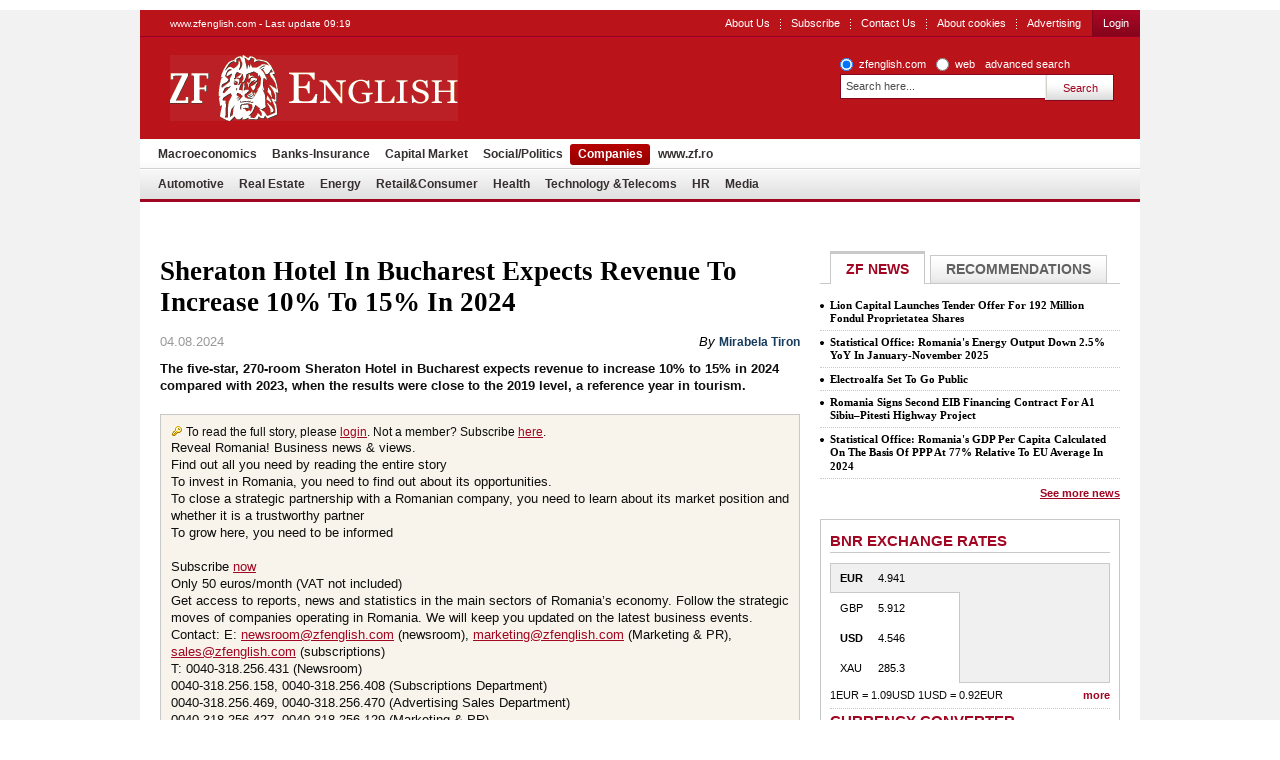

--- FILE ---
content_type: text/html; charset=UTF-8
request_url: https://www.zfenglish.com/companies/sheraton-hotel-in-bucharest-expects-revenue-to-increase-10-to-15-in-22329738/
body_size: 6904
content:
<!DOCTYPE html PUBLIC "-//W3C//DTD XHTML 1.0 Transitional//EN" "http://www.w3.org/TR/xhtml1/DTD/xhtml1-transitional.dtd">
<html xmlns="http://www.w3.org/1999/xhtml" xml:lang="en" lang="en">
<head>	
	<meta http-equiv="Content-type" content="text/html;charset=UTF-8" />
		<title>Sheraton Hotel In Bucharest Expects Revenue To Increase 10% To 15% In 2024 | ZF English</title>
			<meta name="Description" content="
The five-star, 270-room Sheraton Hotel in Bucharest expects revenue to increase 10% to 15% in 2024 compared with 2023, when the results were close to the 2019 level, a reference year in tourism.
" />
		<meta name="keywords" content="sheraton, growth, revenue" />
		<link rel="Stylesheet" type="text/css" href="/css/reset.css" media="screen" />
	<link rel="stylesheet" type="text/css" href="/css/main.css" media="screen" />
		<link rel="shortcut icon" href="/favicon.ico" type="image/x-icon" />
	<!--[if IE]><link rel="stylesheet" type="text/css" href="/css/main-ie.css" media="screen" /><![endif]-->
		  	
<!-- Google Tag Manager -->
<script>(function(w,d,s,l,i){w[l]=w[l]||[];w[l].push({'gtm.start':
new Date().getTime(),event:'gtm.js'});var f=d.getElementsByTagName(s)[0],
j=d.createElement(s),dl=l!='dataLayer'?'&l='+l:'';j.async=true;j.src=
'https://www.googletagmanager.com/gtm.js?id='+i+dl;f.parentNode.insertBefore(j,f);
})(window,document,'script','dataLayer','GTM-MKDZG4T');</script>
<!-- End Google Tag Manager -->	<script charset="utf-8" type="text/javascript" src="/js/jQuery.js"></script>
	<script charset="utf-8" type="text/javascript" src="/js/jquery.media.js"></script>
	</head>
<body>

<!-- Google Tag Manager (noscript) -->
<noscript><iframe src="https://www.googletagmanager.com/ns.html?id=GTM-MKDZG4T"
height="0" width="0" style="display:none;visibility:hidden"></iframe></noscript>
<!-- End Google Tag Manager (noscript) -->

<div id="cookieContainer"><div data-namespace="apropo.widgets.toolbar" data-module="cookie" data-url="/about-cookies" data-config='{ "template": { "name": "default" }, "language": { "locale": "ro-ro" }, "theme": { "name": "default" }, "debug": "true" }'></div></div>

<div class="bara_up"></div>
<div id="article">
	<div id="SkyLeft">


	</div>
	<div id="SkyRight">


	</div>
	<div id="header" class="old">
<p>www.zfenglish.com - Last update 09:19</p>
		<ul class="OptionsMenu">
			<!--<li><a href="https://www.zf.ro/evenimente/">Evenimente ZF</a></li>
			<li><a href="https://www.zf.ro/anuare">Anuare ZF</a></li>
			<li><a href="/fonduri-mutuale/">Fonduri mutuale</a></li>-->
			<li><a href="/aboutus/">About Us</a></li>
			<li><a href="/subscribe/">Subscribe</a></li>
			<li><a href="https://www.zfenglish.com/contact/" title="Contact Us" rel="nofollow">Contact Us</a></li>
                        <li><a href="https://www.zfenglish.com/about-cookies/" title="About cookies" rel="nofollow">About cookies</a></li>
			<!--li><a href="#">Alerte ZF</a></li-->
			<li class="last"><a href="https://www.zfenglish.com/publicity/" title="Advertising" rel="nofollow">Advertising</a></li>

			<li class="subscribe last">
				<a id="LoginLink" href="/login">Login</a>
			</li>
			<!--li class="subscribe last"><a href="https://www.zfenglish.com/register/">Inregistrare</a></li-->
		</ul>
		<div class="logo">
			<a href="/">ZF English</a>
		</div>
<form id="search_okidoki" class="okidoki" name="search_okidoki" action="/search">
	<fieldset class="option">
		<input type="radio" name="search" id="search-zf" value="search-zf" checked />
		<label for="search-zf">zfenglish.com</label>
		<input type="radio" name="search" id="search-okidoki" value="search-okidoki" />
		<label for="search-okidoki">web</label>
		<a href="https://www.zfenglish.com/search?search=search-zf&amp;q=" id="cautare_avansata_header" title="advanced search" >advanced search</a>
	</fieldset>
	<fieldset>
		<input type="text" class="searchValue" name="q" value="Search here..." onclick="value=''" style="width:194px"/>
		<input type="submit" class="submit" value="Search" />
	</fieldset>
</form>
<ul class="menu">
  	<li >
    	<a href="/macroeconomics/">Macroeconomics</a>
    </li>
  	<li >
    	<a href="/banks-insurance/">Banks-Insurance</a>
    </li>
  	<li >
    	<a href="/capital-market/">Capital Market</a>
    </li>
  	<li >
    	<a href="/social-politics/">Social/Politics </a>
    </li>
  	<li  class="selected">
    	<a href="/companies/">Companies</a>
    </li>
  	<li >
    	<a href="https://www.zf.ro">www.zf.ro</a>
    </li>
  </ul>
  				          				          				          				          				            	                	<ul class="menu" style="background:none;border-bottom:none;height:27px;top:-33px;display:block">	<li><a href="/companies/automotive/">Automotive</a></li>
                                        		<li><a href="/companies/real-estate/">Real Estate</a></li>
                                        		<li><a href="/companies/energy/">Energy</a></li>
                                        		<li><a href="/companies/retail-consumer/">Retail&Consumer</a></li>
                                        		<li><a href="/companies/health/">Health</a></li>
                                        		<li><a href="/companies/technology-telecoms/">Technology &Telecoms</a></li>
                                        		<li><a href="/companies/hr/">HR</a></li>
                                        		<li><a href="/companies/media/">Media</a></li>
                	</ul>
				                      				          

	</div>
	<div class="wrapper">
		<div id="content">

<div id="mainVideo" class="article">
	<div class="BreakingNews">
			</div>
		<h1 class="title">Sheraton Hotel In Bucharest Expects Revenue To Increase 10% To 15% In 2024</h1>
	<p class="info">
				04.08.2024
		<span class="author">
																									
																						By 
																													
							<strong>
																	<a href="https://www.zfenglish.com/autori/mirabela-tiron-2814974/" title="Mirabela Tiron">Mirabela Tiron</a>
															</strong>
																											</span>
	</p>

	


<p><b>
The five-star, 270-room Sheraton Hotel in Bucharest expects revenue to increase 10% to 15% in 2024 compared with 2023, when the results were close to the 2019 level, a reference year in tourism.
</b></p>

	
						

<link rel="stylesheet" type="text/css" href="/css/ab.css" media="screen" />
<link rel="stylesheet" type="text/css" href="/fancybox/jquery.fancybox-1.3.4.css" media="screen" />
<script charset="utf-8" type="text/javascript" src="/fancybox/jquery.fancybox-1.3.4.pack.js"></script>
<div style="display:none">
    <div id="register">
    <div id="popup-login-register" class="ensub-pack popups popup-loginregister">
    	<div class="head">
    		<div class="title">Please login/register</div>
    	</div>
    	<div class="wrap">
    		<div class="content">
    			<p><strong>Dear reader,</strong></p>
    			<p>We are excited to share with you the latest information service provided by <strong>Ziarul Financiar</strong>: ZF English.</p> 
    			<p>
    
    				With over 250 news stories per week and in-depth analyses, ZF English gives you a comprehensive view on the latest news in Romania
    			</p>
    			<p><a href="/register/" title="Register here"><strong>Register here</strong></a> for free.</p>
    			<p>Already registered? <a href="/login" title="Click here"><strong>Click here</strong></a> to login</p>
    			<div class="signature">
    				<div class="author">
    
    					<img src="/images/hostiuc.jpg" width="97" height="72" alt="Cristian Hostiuc" />
    				</div>
    				<div>
    					Sincerely,
    					<span>
    						<strong>Cristian Hostiuc</strong>
    						<em>Editorial Manager</em>, Ziarul Financiar
    					</span>
    				</div>
    			</div>
    		</div>
    	</div>
        </div>
    </div>
 </div>

<script type="text/javascript">
/*
    $(document).ready(function() {
        $.fancybox(
             $("#register").html(),
             {
                hideOnContentClick: false,
                padding: 0,
                overlayColor: '#000',
                overlayOpacity: 0.5,
                titleShow: false
             }
        );
    });
*/
</script>



	<div style="background:#F8F4EB;border:1px solid #C9C9C9;padding:10px;">
		<img src="/images/default/cheie.gif" align="left" style="margin-right:2px"/> To read the full story, please <a style="color:#A10622;" href="/login">login</a>. Not a member? Subscribe <a style="color:#A10622" href="/subscribe/">here</a>.
<!--		For a free trial send us your request -->
	<script type="text/javascript">
	    email=('sale'+'s@zfeng'+'lish.com')
	    //document.write('<a style="color:#A10622" href="mailto:' + email + '">here</a>')
	</script>
		<p>
Reveal Romania! Business news & views.
<br/>Find out all you need by reading the entire story
<br/>To invest in Romania, you need to find out about its opportunities.
<br/>To close a strategic partnership with a Romanian company, you need to learn about its market position and whether it is a trustworthy partner
<br/>To grow here, you need to be informed
<br/>
<br/>Subscribe <a style="color:#A10622;" href="/register/">now</a>
<br/>Only 50 euros/month (VAT not included)
<br/>Get access to reports, news and statistics in the main sectors of Romania’s economy. Follow the strategic moves of companies operating in Romania. We will keep you updated on the latest business events.
<br/>Contact: E: <a style="color:#A10622;" href="mailto:newsroom@zfenglish.com">newsroom@zfenglish.com</a> (newsroom), <a style="color:#A10622;" href="mailto:marketing@zfenglish.com">marketing@zfenglish.com</a> (Marketing & PR), <a style="color:#A10622;" href="mailto:sales@zfenglish.com">sales@zfenglish.com</a> (subscriptions)
<br/>T: 0040-318.256.431 (Newsroom)
<br/>0040-318.256.158, 0040-318.256.408 (Subscriptions Department)
<br/>0040-318.256.469, 0040-318.256.470 (Advertising Sales Department)
<br/>0040-318.256.427, 0040-318.256.129 (Marketing & PR)
		</p>
	</div>
	<div style="padding:10px 0">
		<p align="center"><strong>LOGIN</strong> / <a href="https://www.zfenglish.com/recover" title="Lost password?" class="link_recover" style="text-decoration:none;color:#AA1631;">Lost password?</a> </p>
		<form method="post" action="/login">
			<table width="100%" border="0" class="table_login" style="margin-top:0">
				<tr>
					<td width="45%" align="right" style="padding-right:10px">Username:</td>
					<td><input style="border:1px solid #666666; padding:2px" type="text" name="username" size="30" /></td>
				</tr>
				<tr>
					<td align="right" style="padding-right:10px">Password:</td>
					<td><input style="border:1px solid #666666; padding:2px" type="password" name="password" size="30" /></td>
				</tr>
				<tr>
					<td colspan="2" align="center">
						<input type="hidden" name="login_cmd" value="login" />
													<input type="hidden" name="mem_redirect"   value="https://www.zfenglish.com/companies/sheraton-hotel-in-bucharest-expects-revenue-to-increase-10-to-15-in-22329738/" />
												
						<input class="submit_login" type="submit" value="LOGIN" style="float:none;-moz-border-radius:5px 5px 5px 5px;margin-top:10px"/>
					</td>
				</tr>
			</table>
		</form>
		<!--<p style="margin-top:10px">ZFEnglish is a premium service</p>-->
	</div>

</div>
	<p style="font-weight:bold;">
	<!--For reading the entire article, please <a href="https://www.zfenglish.com/login/">login</a><br /><br />-->
	</p>
	<div class="a_link" style="clear:both;">&nbsp;</div>
<!--paginare-->

<div style="clear:both;"></div>
 
<div id="adoceanthinkdigitalronddrcmrltb"></div>
<script type="text/javascript">
/* (c)AdOcean 2003-2015, thinkdigital_ro.zf.ro.English.600x152_300x250_560x152_final art */
ado.slave('adoceanthinkdigitalronddrcmrltb', {myMaster: 'Mlyct_cx7Wk1eRPhivS2iGiHzUSYNCc0dQHoSFX1zJX.47' });
</script>
<!--<div style="clear:both;"></div>-->
<dl class="tags">
	<dt>Keywords:</dt>
								<dd><a href="https://www.zfenglish.com/tags/sheraton" title="sheraton">sheraton</a></dd>
											<dd>, <a href="https://www.zfenglish.com/tags/growth" title="growth">growth</a></dd>
											<dd>, <a href="https://www.zfenglish.com/tags/revenue" title="revenue">revenue</a></dd>
				</dl>
<div class="options">
	<!--<div class="views">Views: </div>-->
		</div>
<!--
<div class="social">
	<span class="subscribe">Subscribe:</span>
	<a class="rss" href="https://www.zfenglish.com/rss/companies/" rel="nofollow">RSS</a>
	<a class="nl" href="https://www.zfenglish.com/newsletter-inscriere/" rel="nofollow">Newsletter</a>
	<span class="send">
		<span>Send:</span>
		<a class="tw" href="http://twitter.com/home?status=Sheraton%20Hotel%20In%20Bucharest%20Expects%20Revenue%20To%20Increase%2010%25%20To%2015%25%20In%202024%20http%3A%2F%2Fzfenglish.com%2Frd-22329738" target="_blank" rel="nofollow">Twitter</a>
		<a class="fb" href="http://www.facebook.com/sharer.php?u=http%3A%2F%2Fzfenglish.com%2Fcompanies%2Fsheraton-hotel-in-bucharest-expects-revenue-to-increase-10-to-15-in-22329738&amp;t=Sheraton%20Hotel%20In%20Bucharest%20Expects%20Revenue%20To%20Increase%2010%25%20To%2015%25%20In%202024" target="_blank" rel="nofollow">Facebook</a>
		<a class="mail" href="mailto:?subject=Sheraton%20Hotel%20In%20Bucharest%20Expects%20Revenue%20To%20Increase%2010%25%20To%2015%25%20In%202024&amp;body=https://www.zfenglish.com/companies/sheraton-hotel-in-bucharest-expects-revenue-to-increase-10-to-15-in-22329738">Mail</a>
	</span>
</div>
-->
				



		</div>
		<div id="sidebar">
			<div class="tabs">
				<ul>
					<li class="tabs-selected"><a href="#content-1">ZF NEWS</a></li>
					<li><a href="#content-2">Recommendations</a></li>
				</ul>
				<div id="content-1" class="top">
					<ul>
					<li><a href="https://www.zfenglish.com/capital-market/lion-capital-launches-tender-offer-for-192-million-fondul-23016465">Lion Capital Launches Tender Offer For 192 Million Fondul Proprietatea Shares</a></li>
					<li><a href="https://www.zfenglish.com/companies/energy/statistical-office-romania-s-energy-output-down-2-5-yoy-in-january-23016262">Statistical Office: Romania's Energy Output Down 2.5% YoY In January-November 2025</a></li>
					<li><a href="https://www.zfenglish.com/capital-market/electroalfa-set-to-go-public-23016256">Electroalfa Set To Go Public</a></li>
					<li><a href="https://www.zfenglish.com/banks-insurance/romania-signs-second-eib-financing-contract-for-a1-sibiu-pitesti-23016034">Romania Signs Second EIB Financing Contract For A1 Sibiu–Pitesti Highway Project</a></li>
					<li><a href="https://www.zfenglish.com/macroeconomics/statistical-office-romania-s-gdp-per-capita-calculated-on-the-basis-23015934">Statistical Office: Romania's GDP Per Capita Calculated On The Basis Of PPP At 77% Relative To EU Average In 2024</a></li>
			</ul>
	<a class="all" href="https://www.zfenglish.com/zf-news/">See more news</a>

				</div>
				<div id="content-2" class="top">
																		<a class="title highlighted" href="https://www.zfenglish.com/macroeconomics/ibanfirst-main-risk-for-romania-in-2025-lies-in-the-continued-22638301">iBanFirst: Main Risk For Romania In 2025 Lies In The Continued Deterioration Of Its Fiscal Situation Amid Rising Global Bond Yields</a>
											<div class="player">
							<img src="https://storage0.dms.mpinteractiv.ro/media/401/1561/19566/22638301/1/global-financial-market.jpg?width=280" alt="iBanFirst: Main Risk For Romania In 2025 Lies In The Continued Deterioration Of Its Fiscal Situation Amid Rising Global Bond Yields" />
						</div>
															<ul>
																						<li><a href="https://www.zfenglish.com/companies/health/t-rkiye-s-medicana-group-looking-at-romania-for-hospital-investment-22727875">Türkiye’s Medicana Group Looking At Romania For Hospital Investment</a></li>
																		<li><a href="https://www.zfenglish.com/macroeconomics/s-p-revises-romania-s-outlook-to-negative-from-stable-22666556">S&amp;P Revises Romania's Outlook To 'Negative' From 'Stable' </a></li>
																		<li><a href="https://www.zfenglish.com/macroeconomics/fitch-ratings-affirms-romania-at-bbb-outlook-negative-22709382">Fitch Ratings Affirms Romania At BBB-, Outlook Negative</a></li>
																		<li><a href="https://www.zfenglish.com/companies/energy/european-commission-greenlights-romanian-eur578m-state-aid-for-22567961">European Commission Greenlights Romanian EUR578M State Aid For Energy-Intensive Firms</a></li>
												</ul>
											<a class="all" href="https://www.zfenglish.com/zf-news/">See more news</a>
	
				</div>
			</div>






<div class="box bordered currency">
	<p class="heading">BNR Exchange Rates</p>
            	<div class="market">
    		<ul>
    			                                                                                                                                            <li class="selected">
							<a href="https://www.zfenglish.com/curs-valutar.html?dpd=17.01.2026">
						<span class="mark currency">EUR</span>
						<span>4.941</span>
						<span></span>
							</a>
						</li>
                                                                                                            <li>
							<a href="https://www.zfenglish.com/curs-valutar.html?dpd=17.01.2026">
						<span class=" currency">GBP</span>
						<span>5.912</span>
						<span></span>
							</a>
						</li>
                                                                                                                                                                <li>
							<a href="https://www.zfenglish.com/curs-valutar.html?dpd=17.01.2026">
						<span class="mark currency">USD</span>
						<span>4.546</span>
						<span></span>
							</a>
						</li>
                                                                                                            <li>
							<a href="https://www.zfenglish.com/curs-valutar.html?dpd=17.01.2026">
						<span class=" currency">XAU</span>
						<span>285.3</span>
						<span></span>
							</a>
						</li>
                                                                                                                                                                                                                                                                                                                                                                                                                                                                                                                                                                                                                                                                                                                                                                                                                                                                                                                                                                                                                    		</ul>
    		<div class="chart"><div id="exchangeRatesChart"></div></div>
    	</div>
                    
            
            	<p>1EUR = 1.09USD 1USD = 0.92EUR <a href="https://www.zfenglish.com/curs-valutar.html?dpd=17.01.2026">more</a></p>
    	<form action="#">
        	<p class="heading">Currency Converter</p>
        	<input type="text" id="from_s" name="from_s" value=""/>
        	<select id="from_v" name="from_v" style="width:50px">
    			    			<option value="4.9412">EUR</option>
    			    			<option value="5.9126">GBP</option>
    			    			<option value="4.5466">USD</option>
    			    			<option value="285.3875">XAU</option>
    			    			<option value="6.2243">XDR</option>
    			    			<option value="4.8737">CHF</option>
    			    			<option value="0.7138">CNY</option>
    			    			<option value="0.2022">CZK</option>
    			    			<option value="0.6643">DKK</option>
    			    			<option value="0.2450">EGP</option>
    			    			<option value="0.6544">HRK</option>
    			    			<option value="1.3070">100HUF</option>
    			    			<option value="0.0597">INR</option>
    			    			<option value="3.6197">100JPY</option>
    			    			<option value="0.3693">100KRW</option>
    			    			<option value="0.2459">MDL</option>
    			    			<option value="0.2290">MXN</option>
    			    			<option value="0.5151">NOK</option>
    			    			<option value="3.1068">NZD</option>
    			    			<option value="1.0628">PLN</option>
    			    			<option value="0.0420">RSD</option>
    			    			<option value="0.0544">RUB</option>
    			    			<option value="0.4788">SEK</option>
    			    			<option value="0.1352">THB</option>
    			    			<option value="0.3096">TRY</option>
    			    			<option value="0.1540">UAH</option>
    			    			<option value="0.3122">ZAR</option>
    			        	</select>
        	<input type="text" id="to_s" name="to_s" value=""/>
        	<select id="to_v" name="from_v">
    			<option value="1">RON</option>
    			    			<option value="4.9412">EUR</option>
    			    			<option value="5.9126">GBP</option>
    			    			<option value="4.5466">USD</option>
    			    			<option value="285.3875">XAU</option>
    			    			<option value="6.2243">XDR</option>
    			    			<option value="4.8737">CHF</option>
    			    			<option value="0.7138">CNY</option>
    			    			<option value="0.2022">CZK</option>
    			    			<option value="0.6643">DKK</option>
    			    			<option value="0.2450">EGP</option>
    			    			<option value="0.6544">HRK</option>
    			    			<option value="1.3070">100HUF</option>
    			    			<option value="0.0597">INR</option>
    			    			<option value="3.6197">100JPY</option>
    			    			<option value="0.3693">100KRW</option>
    			    			<option value="0.2459">MDL</option>
    			    			<option value="0.2290">MXN</option>
    			    			<option value="0.5151">NOK</option>
    			    			<option value="3.1068">NZD</option>
    			    			<option value="1.0628">PLN</option>
    			    			<option value="0.0420">RSD</option>
    			    			<option value="0.0544">RUB</option>
    			    			<option value="0.4788">SEK</option>
    			    			<option value="0.1352">THB</option>
    			    			<option value="0.3096">TRY</option>
    			    			<option value="0.1540">UAH</option>
    			    			<option value="0.3122">ZAR</option>
    			        	</select>
        </form>
        </div>



		</div>
		<div class="CrossFooter">
			<ul>








			</ul>
		</div>
		<div id="footer">
<form class="okidoki" id="search_footer" name="search_footer" action="https://www.zfenglish.com/search">
	<input type="hidden" name="search" value="search-zf"/>
	<fieldset>
		<input type="text" class="searchValue" name="q" value="search..." onclick="value=''" />
		<input type="submit" class="submit" value="search" />
	</fieldset>
</form>
<ul class="menu">
  	<li >
    	<a href="/macroeconomics/">Macroeconomics</a>
    </li>
  	<li >
    	<a href="/banks-insurance/">Banks-Insurance</a>
    </li>
  	<li >
    	<a href="/capital-market/">Capital Market</a>
    </li>
  	<li >
    	<a href="/social-politics/">Social/Politics </a>
    </li>
  	<li  class="selected">
    	<a href="/companies/">Companies</a>
    </li>
  	<li >
    	<a href="https://www.zf.ro">www.zf.ro</a>
    </li>
  </ul>
  				          				          				          				          				            	                	<ul class="menu" style="background:none;border-bottom:none;height:27px;top:-33px;display:block">	<li><a href="/companies/automotive/">Automotive</a></li>
                                        		<li><a href="/companies/real-estate/">Real Estate</a></li>
                                        		<li><a href="/companies/energy/">Energy</a></li>
                                        		<li><a href="/companies/retail-consumer/">Retail&Consumer</a></li>
                                        		<li><a href="/companies/health/">Health</a></li>
                                        		<li><a href="/companies/technology-telecoms/">Technology &Telecoms</a></li>
                                        		<li><a href="/companies/hr/">HR</a></li>
                                        		<li><a href="/companies/media/">Media</a></li>
                	</ul>
				                      				          
<div id="mobileSwitcher">
	<!--Versiunea: <a href="http://www.zfenglish.com/?redirect=mobile">mobil</a> | completă-->
	<div style="clear:both;">&nbsp;</div>
<!--	<a target="_blank" href="http://sati.apropomedia.ro/ziarul-financiar-4629665/"><img src="http://sati.apropomedia.ro/images/zf.gif" alt="Statistici SATI" /></a> -->
</div>

		</div>
	</div>
	
</div>

<script charset="utf-8" type="text/javascript" src="/js/jquery.cookie.pack.js"></script>
<script charset="utf-8" type="text/javascript" src="/js/jquery.blockUI.js"></script> 
<script charset="utf-8" type="text/javascript" src="/js/jquery.tabs.pack.js"></script>
<script charset="utf-8" type="text/javascript" src="/js/jquery.jcarousel_lite.js"></script>
<script charset="utf-8" type="text/javascript" src="/js/jquery.flash.js"></script>
<script charset="utf-8" type="text/javascript" src="/js/jquery.next.mediaplayer.js"></script>
<script charset="utf-8" type="text/javascript" src="/js/jquery.next.itemViews.js"></script>
<script charset="utf-8" type="text/javascript" src="/js/jquery.next.comments.js"></script>
<script charset="utf-8" type="text/javascript" src="/chart/js/swfobject.js"></script>
<script charset="utf-8" type="text/javascript" src="/js/app.js"></script>

<script charset="utf-8" type="text/javascript">App.pageName = 'article';</script>
<!-- <script type="text/javascript" src="http://s3.amazonaws.com/new.cetrk.com/pages/scripts/0010/2890.js"></script> -->
<!-- Mediafax Group Standard Ad Code for zfenglish.com, zone Special_toolbar -->
<script type="text/javascript">
	X1_AdParams = 
	{
		'pub'		:	'632203491294404',
		'site'		:	'zfenglish.com',
		'section'	:	'site',
		'zone'		:	'Special_toolbar',
		'size'		:	'0x0'
	};
</script><!--<script type="text/javascript" src="http://content.adservingfactory.com/Lib.js"></script>-->	
<!-- Mediafax Group Standard Ad Code for zfenglish.com, zone Special_toolbar -->
<script charset="utf-8" type="text/javascript" src="/js/widgets.js"></script></body>
</html>

--- FILE ---
content_type: application/javascript
request_url: https://www.zfenglish.com/js/jquery.next.comments.js
body_size: 2034
content:
/**
 * Next Comments Plugin 
 * 
 * @author Dan Rades  dan.rades@gmail.com
 * $Header: /home/cvs/zfenglish/src/js/jquery.next.comments.js,v 1.1.1.1 2010-12-20 11:50:52 bianca Exp $
 */

(function($) {                                         
$.fn.nextComments = function(o) {   
	var randNr = randNum = Math.floor(Math.random() * 30000);
    o = $.extend({
		url : '/?ajax_service=1&rnd=' + randNr,
		captchaPath : '/cms/images/captcha.jpg.php'
	}, o || {});
	return this.each(function(i){
		var masterElement = $(this);
		
		var masterElementList = '';
		if (typeof o.commentsListParent != 'undefined')
		{
			masterElementList = $(o.commentsListParent).get(i);
		}
		else
		{
			masterElementList = $(this);
		}
		
		function validate() {
			$('label, input, textarea').removeClass('error');
			
			
			var author  = $('.commentsAuthor', masterElement);
			var email   = $('.commentsEmail', masterElement);		
			var details = $('.commentsDetails', masterElement);

			var hasError = false;	
			if (author.val() == '' ) {
				$('label, input', author.parent()).addClass('error');
				hasError = true;
			}

		   var regxp = /^([A-Za-z0-9_\-\.])+\@([A-Za-z0-9_\-\.])+\.([A-Za-z]{2,4})$/;
		   var emailVal = email.val();
			
			if (emailVal != '' && emailVal != 'adresa ta de mail...' && regxp.test(emailVal) == false ) {
				$('label, input', email.parent()).addClass('error');
				
				hasError = true;
			}
			if (details.val() == '' ) {
				$('label, textarea', details.parent()).addClass('error');
				hasError = true;
			}				
			if (hasError) {
				$('.commentsValidationError', masterElement).show();
			}
			else {
				$('.commentsValidationError', masterElement).hide();
			}
			
			return !hasError;
		};
		
		
		function resetCaptcha() {
			var randNr = randNum = Math.floor(Math.random() * 30000);
			$('.commentsCaptchaImage', masterElement).eq(0).attr('src', o.captchaPath + '?rnd=' + randNr);
		};

		function enableCaptcha () {
			if (!enabledCaptcha) {
				resetCaptcha();
				enabledCaptcha = true;
			}
		};
		
		function initCommentsReport() {
			$('a.commentsReport').click(function(){
				var _self = $(this);
				var id = _self.attr('title');
				var url = o.url + '&boxID=' + boxId + '&reportId='+id;
				var _parent = _self.parent();
				_parent.html('<b>Raportam...</b>');
				$.get(url, null, function() {
					_parent.html('<b>Comentariu raportat!</b>');				
				});
			});
		};
		
		function getFirstPage() {
			$('.commentsContainer', masterElementList).html('Se incarca comentariile...');		
			var url = o.url + '&item=' + itemId + '&boxID=' + boxId + '&cp=1';		
			
			$.get(url, null, function(data) {
				$('.commentsContainer', masterElementList).html(data.comments);
				initPagination();
				initCommentsReport();
		
			}, 'json');		
		};
		
		function initPagination() {

			$('a', $('.commentsPagination', masterElementList)).click(function(){
				$('.commentsContainerOverlay', masterElementList).block({
					message: '<h3 style="font-size:14px;font-weight:bold;">Incarc comentariile</h3>',
					css: {
						border: '2px solid #a00'
					}
				});		
				var url = o.url + '&item=' + itemId + '&boxID=' + boxId + '&cp=' + $(this).attr('title');
				$.get(url, null, function(data) {
					$('.commentsContainer', masterElementList).html(data.comments);
					initPagination();
					initCommentsReport();
					setTimeout(function(){
						$('.commentsContainerOverlay', masterElementList).unblock();
					}, 700);
				}, 'json');
			});
		};

		var form = $('form', $('.commentsForm', masterElement)).eq(0);
		
		var container = $('.commentsContainer', masterElementList);	
		var boxId = $('.commentsBoxId', masterElement).val();
		var itemId = $('.commentsItemId', masterElement).val();
		
		var ajaxSubmit = true;
		var enabledCaptcha = false;
		var ajaxPagination = ($('.commentsAjaxPagination', masterElement).val() == 1) ? true : false;
		var useCaptcha = parseInt($('.commentsUseCaptcha', masterElement).val());
		var captchaContainer = $('.commentsCaptchaContainer', masterElement);
		
		if (useCaptcha == 1) {
			var showCaptchaButton = $('.commentsShowCaptcha', masterElement);

			showCaptchaButton.click(function() {
				captchaContainer.show();
				showCaptchaButton.hide();
				return false;	
			});			
			
			$('.commentsCancel', masterElement).click(function() {
				captchaContainer.hide();
				showCaptchaButton.show();
				return false;	
			});	

			$('.commentsDetails', masterElement).bind('keyup', function() {
				enableCaptcha();
				captchaContainer.show();
				showCaptchaButton.hide();
				return false;	
			});	
		}

		if (ajaxPagination) {
			initPagination();
		}

		initCommentsReport();

		form.submit(function() {		
			var v = validate();
			if (v == true) {
				if (ajaxSubmit) {
					var url = o.url + '&boxID=' + boxId;
					$('.commentsForm', masterElement).block({  
						message: '<h3 style="font-size:14px;font-weight:bold;">Postam comentariul</h3>',  
						css: { 
							border: '2px solid #a00'
						}  
					});				
					$.post(o.url, form.serialize(), function(data){
						
						if (typeof data.captcha_error != 'undefined') {
							resetCaptcha();
							$('.commentsCaptchaError', masterElement).show();
							$('.commentsForm', masterElement).unblock();
						}
						else {
							$('.commentsCaptchaError', masterElement).hide();
							$('.commentsCount', masterElement).html(data.count_comments);
							container.html(data.comments);
							form.get(0).reset();
		
							if (useCaptcha == 1) {
								captchaContainer.hide();
								resetCaptcha();
								showCaptchaButton.show();				
							}	
							$('.captchaContainer').hide();
							commentsCaptchaRequested = new Array();
							
							initCommentsReport();
							initPagination();	
							
							
							setTimeout(function(){
								$('.commentsForm', masterElement).unblock();
							}, 700);
				
						}
						
					}, 'json');
					return false;
				}
				else {
					return true;
				}
			}
			return false;
		});
	});
	
};

})(jQuery);

var commentsCaptchaRequested = new Array();
function enableCaptcha(id, state) {
	if ('undefined' == commentsCaptchaRequested[id])
	{
		commentsCaptchaRequested[id] = false;
	}
	if (state && !commentsCaptchaRequested[id] && !getCookie('user_name') && document.getElementById('commentsDetails'+ id).value.length > 0 && 'Eu spun NU pentru ca...' != document.getElementById('commentsDetails'+ id).value && 'Eu spun DA pentru ca...' != document.getElementById('commentsDetails'+ id).value) {
		document.getElementById("imgCaptcha"+ id).src = "/cms/images/captcha.jpg.php?" + Math.random();
		document.getElementById('divCaptcha'+ id).style.display = 'block';
		commentsCaptchaRequested[id] = true;
	}
}
function getCookie(sName)	{
	var i, v = document.cookie.split(';'), vT;
	for (i = 0; i < v.length; i++) {
		vT = v[i].split(sName + '=');
		if (vT.length > 1) {
			return vT[1];
		}
	}
	return "";
}

$(document).ready(function() 
{
	$('.masterComments').nextComments({commentsListParent:'.commentsList'});
});